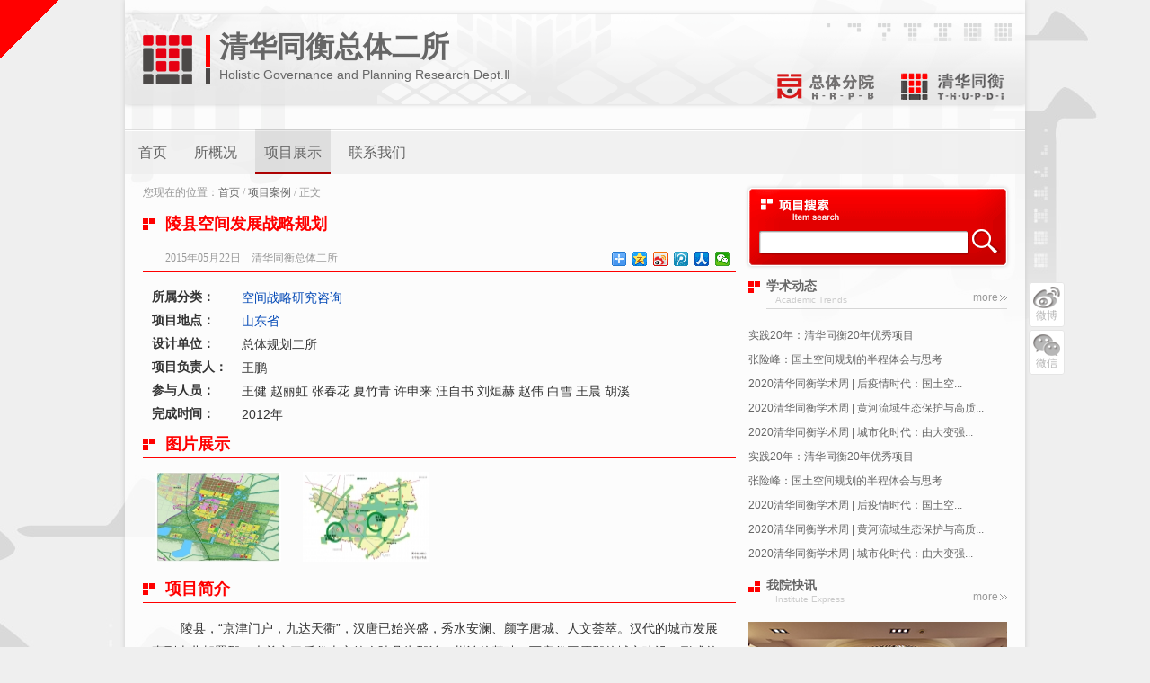

--- FILE ---
content_type: text/html
request_url: http://mp2.thupdi.com/project/view?id=887
body_size: 21747
content:
<!doctype html>
<html>
<head>
<meta charset="utf-8">
<title>陵县空间发展战略规划</title>
<!--总规二所!-->
<meta name="keywords" content="清华同衡总体规划二所,清华同衡总规二所,同衡总规二所,北京清华同衡,清华同衡,清华总体规划,总体规划设计,城市发展战略研究,重点地区战略策划,概念规划,产业发展规划,总体规划,分区规划,总体城市设计,控制性详细规划,风貌规划,城乡统筹规划,城乡全域规划" />
<meta name="description" content="清华同衡总体规划二所作为我院总体规划研究中心的核心规划团队，秉承“清华总规”的核心设计理念，全面承担“清华总规”核心业务领域的规划设计和咨询任务，竭诚为各级政府部门和城市运营机构提供区域与城乡规划的全过程、多方位的专业规划设计和跟踪咨询服务。">
<link rel="stylesheet" type="text/css" href="/css/style.css">
<link rel="stylesheet" type="text/css" href="/css/center-style.css"><script src="/js/jquery-1.11.3.js"></script>
<script src="/js/jquery.SuperSlide.2.1.1.js"></script>
<script src="/js/DD_belatedPNG_0.0.8a.js"></script>
<script src="/js/side-bar.js"></script>
<link rel="stylesheet" href="/js/artdialog/ui-dialog.css">
<script src="/js/artdialog/dialog-plus.js"></script>
<!--[if IE 6]>
<script src="js/DD_belatedPNG_0.0.8a.js"></script>
<script>
  /* EXAMPLE */
  DD_belatedPNG.fix('.nav_thupdi_box,.thupdi_logo,img,.nav_thupdi_box,.thupdi_logo_box span,.thupdi_top_menu_box ul.thupdi_menu_ul li ul.thupdi_sub,.circle .mosaic-overlay');
  
  /* string argument can be any CSS selector */
  /* .png_bg example is unnecessary */
  /* change it to what suits you! */
</script>
<![endif]--> 

<script type="text/javascript">
$(document).ready(function()
{
  $(".thupdi_menu_ul").slide({ 
    type:"menu", //效果类型
    titCell:".m", // 鼠标触发对象
    targetCell:".thupdi_sub", // 效果对象，必须被titCell包含
    effect:"slideDown",//下拉效果
    delayTime:300, // 效果时间
    triggerTime:0, //鼠标延迟触发时间
    defaultPlay:false,
    returnDefault:true
  });

  $(".center_menu_bg li").removeClass("active");
  $("#nav_4").addClass("active");

});
    
</script> 
<link rel="stylesheet" type="text/css" href="/css/lightbox.css">
<script src="/js/lightbox.js"></script>

<script type="text/javascript">
function gopage(page)
{

    $.post("/project/view/ajaxGetContent", {id:"887",page:page},function(data)
    {

        $("#articlecontent").html(data);
        $("#pages a").each(function(i)
        {
            $(this).removeClass("on");
            var p = i+1;
            if(p == page)
            {
                $(this).addClass("on");
            }
        });
    });
}
$(document).ready(function ()
{
    $("#articlecontent img").each(function(){
        console.info($(this).width());

        var width = $(this).width();
        if(width > 608)
        {
            var height = $(this).height();
            var newheight = parseInt(height*608/width);

            $(this).css({width:"500px",height:newheight+"px"});
        }
    })
    console.log("6");
});
</script>
<style>

</style>
</head>

<body>
<div class="top_left_red"></div>
<div class="nav_thupdi_box w1002 overh">
    
  <div class="center_header w1002 z-in99999">
<div class="center_logo"><i><img src="/images/pixel.gif" height="55"></i><h5>清华同衡总体二所</h5><p>Holistic Governance and Planning Research Dept.Ⅱ</p></div>
<span>
<a href="http://www.thupdi.com"><img src="/images/center-img/small-logo1.png" width="120" height="30"><i><h6></h6>返回清华同衡官网首页</i></a>

<a href="http://rcmp.thupdi.com"><img src="http://img.thupdi.com/home/2024/03/127_1710477643.png" width="120" height="30"><i><h6></h6>返回中心所首页</i></a>

</span>
</div>
  <ul class="center_menu_bg w1002 mt20 z-in9999">  
        <li class="m" id="nav_1" ><h3><a href="/">首页</a></h3></li>
<li class="m" id="nav_2" ><h3><a href="/about/?tag=intro">所概况</a></h3><ul class="menu_mor">
<li><a href="/about/?tag=intro">所简介</a></li>
<!--<li><a href="/about/?tag=team">团队成员</a></li>-->

	<li><a href="/about/?tag=award">获奖信息</a></li>
<li><a href="/about/?tag=service">核心业务</a></li>
</ul></li>
<li class="m" id="nav_4" ><h3><a href="/project/">项目展示</a></h3>
</li>
<li class="m" id="nav_7" ><h3><a href="/contact">联系我们</a></h3></li>

<script type="text/javascript">
	$(".center_menu_bg").slide({ 
		type:"menu", //效果类型
		titCell:".m", // 鼠标触发对象
		targetCell:".menu_mor", // 效果对象，必须被titCell包含
		effect:"slideDown",//下拉效果
		delayTime:300, // 效果时间
		triggerTime:0, //鼠标延迟触发时间
		defaultPlay:false,returnDefault:true
	});
</script>




      </ul>          
  
  <script type="text/javascript">
$(document).ready(function()
{
    $(".nav_right_focus_list").slide({titCell:".thupdi_nu span i",mainCell:".thupdi_ri",autoPlay:true,interTime:3500});
    $("#project_schbtn").click(function()
    {
        $("#project_schv").focus();
        if($("#project_schv").val() == "")
        {
            dialog.tips("请填写搜索关键词");
        }else{
            window.location.href = "/project/?schv="+$("#project_schv").val();    
        }        
    })
    document.onkeydown = function(e)
    { 
        var ev = document.all ? window.event : e;
        if(ev.keyCode==13) 
        {
            var isFocus=$("#project_schv").is(":focus");              
            if(true==isFocus)
            {  
                if($("#project_schv").val() == "")
                {
                    dialog.tips("请填写搜索关键词");
                }else{
                    window.location.href = "/project/?schv="+$("#project_schv").val();    
                }                
            }
        }
    }
});
</script>
<div class="fr w288 mr20 mt15 nav_right_box">
    <div class="item_search overh">
        <input type="text" class="search_word" id="project_schv" value="" />
        <input type="button" class="search_btn" id="project_schbtn" />
    </div>
    <div class="nav_right_title mt15"><i><a href="http://www.thupdi.com/news/?cid=2">more</a></i>
        <h4>学术动态<span>Academic Trends</span></h4></div>
    <ul class="nav_right_newstxt_list mt15">
                <li><a href="/news/view?id=1382"  title="实践20年：清华同衡20年优秀项目"  target="_blank">实践20年：清华同衡20年优秀项目</a></li>
                <li><a href="/news/view?id=1380"  title="张险峰：国土空间规划的半程体会与思考"  target="_blank">张险峰：国土空间规划的半程体会与思考</a></li>
                <li><a href="/news/view?id=1379"  title="2020清华同衡学术周 | 后疫情时代：国土空间规划与城乡高质量发展暨2020北京卓越青年科学家项目年度会议"  target="_blank">2020清华同衡学术周 | 后疫情时代：国土空...</a></li>
                <li><a href="/news/view?id=1378"  title="2020清华同衡学术周 | 黄河流域生态保护与高质量发展"  target="_blank">2020清华同衡学术周 | 黄河流域生态保护与高质...</a></li>
                <li><a href="/news/view?id=1377"  title="2020清华同衡学术周 | 城市化时代：由大变强的战略支点"  target="_blank">2020清华同衡学术周 | 城市化时代：由大变强...</a></li>
                <li><a href="/news/view?id=1382"  title="实践20年：清华同衡20年优秀项目"  target="_blank">实践20年：清华同衡20年优秀项目</a></li>
                <li><a href="/news/view?id=1380"  title="张险峰：国土空间规划的半程体会与思考"  target="_blank">张险峰：国土空间规划的半程体会与思考</a></li>
                <li><a href="/news/view?id=1379"  title="2020清华同衡学术周 | 后疫情时代：国土空间规划与城乡高质量发展暨2020北京卓越青年科学家项目年度会议"  target="_blank">2020清华同衡学术周 | 后疫情时代：国土空...</a></li>
                <li><a href="/news/view?id=1378"  title="2020清华同衡学术周 | 黄河流域生态保护与高质量发展"  target="_blank">2020清华同衡学术周 | 黄河流域生态保护与高质...</a></li>
                <li><a href="/news/view?id=1377"  title="2020清华同衡学术周 | 城市化时代：由大变强的战略支点"  target="_blank">2020清华同衡学术周 | 城市化时代：由大变强...</a></li>
            </ul>
    <div class="nav_right_title mt15"><i><a href="http://www.thupdi.com/news/?cid=1">more</a></i>
    <h5>我院快讯<span>Institute Express</span></h5></div>    
        <div class="nav_right_focus_list w288 tc">
        <ul class="thupdi_ri mt15">
                        <li>
                <a href="/news/view?id=1381" target="_blank"><img src="http://img.thupdi.com/news/2020/12/82_1606974774.jpg" width="288" height="193"><p>传承坚守 创新展望 | 清华同衡廿年...</p></a>
            </li>
                        <li>
                <a href="/news/view?id=1059" target="_blank"><img src="http://img.thupdi.com/news/2019/11/82_1573123110.jpg" width="288" height="193"><p>清华同衡牵头推进《景德镇市国土空间总...</p></a>
            </li>
                        <li>
                <a href="/news/view?id=1066" target="_blank"><img src="http://img.thupdi.com/news/2019/11/82_1573129697.jpg" width="288" height="193"><p>国土空间规划的同衡探索与服务</p></a>
            </li>
                        <li>
                <a href="/news/view?id=615" target="_blank"><img src="http://img.thupdi.com/news/2017/05/163_1494497915.jpg" width="288" height="193"><p>“随州样本”——湖北省城市总体规划改...</p></a>
            </li>
                    </ul>
        <div class="thupdi_nu"><span><i>1</i><i>2</i><i>3</i><i>4</i></span></div>
    </div>
        <ul class="nav_right_newstxt_list mt15">
                <li>
            <a href="/news/view?id=1143"  target="_blank" title="喜讯！清华同衡43项优秀项目荣获“2019年度北京市优秀城乡规划设计奖”" >喜讯！清华同衡43项优秀项目荣获“2019年度...</a>
        </li>
                <li>
            <a href="/news/view?id=1105"  target="_blank" title="清华同衡国土空间规划“一张图”实施监督信息系统规划分析评价软件正式发布！" >清华同衡国土空间规划“一张图”实施监督信息系统...</a>
        </li>
                <li>
            <a href="/news/view?id=1081"  target="_blank" title="同衡快讯 | 同衡十二时辰——2019年清华同衡新员工培训" >同衡快讯 | 同衡十二时辰——2019年清华同衡...</a>
        </li>
                <li>
            <a href="/news/view?id=1107"  target="_blank" title="捷报再传！ 清华同衡15个项目斩获2019 IFLA APR国际大奖！" >捷报再传！ 清华同衡15个项目斩获2019 IFLA ...</a>
        </li>
                <li>
            <a href="/news/view?id=1106"  target="_blank" title="我院7项设计项目喜获2019年“北京市优秀工程勘察设计奖”" >我院7项设计项目喜获2019年“北京市优秀工程...</a>
        </li>
                <li>
            <a href="/news/view?id=1143"  target="_blank" title="喜讯！清华同衡43项优秀项目荣获“2019年度北京市优秀城乡规划设计奖”" >喜讯！清华同衡43项优秀项目荣获“2019年度...</a>
        </li>
                <li>
            <a href="/news/view?id=1105"  target="_blank" title="清华同衡国土空间规划“一张图”实施监督信息系统规划分析评价软件正式发布！" >清华同衡国土空间规划“一张图”实施监督信息系统...</a>
        </li>
                <li>
            <a href="/news/view?id=1081"  target="_blank" title="同衡快讯 | 同衡十二时辰——2019年清华同衡新员工培训" >同衡快讯 | 同衡十二时辰——2019年清华同衡...</a>
        </li>
                <li>
            <a href="/news/view?id=1107"  target="_blank" title="捷报再传！ 清华同衡15个项目斩获2019 IFLA APR国际大奖！" >捷报再传！ 清华同衡15个项目斩获2019 IFLA ...</a>
        </li>
                <li>
            <a href="/news/view?id=1106"  target="_blank" title="我院7项设计项目喜获2019年“北京市优秀工程勘察设计奖”" >我院7项设计项目喜获2019年“北京市优秀工程...</a>
        </li>
            </ul>
    <div class="nav_right_title mt15">
        <h5>推荐项目<span>Project</span></h5></div>
    <ul class="nav_right_weixin_list pb30">
                <li>
            <a href="/project/view?id=895" target="_blank">
                <h5>北京市房山新城近期建设规划（2008－2...</h5>
                <span><img src="http://img.thupdi.com/project/2015/08/82_1440755644.jpg" width="100" height="75"></span>
                <p>近期建设规划作为城市总体规划的有机组成部分，是城市总体规划从宏观调控走向实施管理的重要手段。房山区正...</p></a>
        </li>
                <li>
            <a href="/project/view?id=916" target="_blank">
                <h5>金塔县航天镇总体规划、镇区控制性详细...</h5>
                <span><img src="http://img.thupdi.com/project/2015/08/82_1440643060.jpg" width="100" height="75"></span>
                <p>航天镇位于甘肃省酒泉市金塔县东北部，是离酒泉卫星发射中心最近的镇，是甘肃省北部门户之一。航天镇处于酒...</p></a>
        </li>
                <li>
            <a href="/project/view?id=920" target="_blank">
                <h5>眉山市东坡岛控制性详细规划及城市设计</h5>
                <span><img src="http://img.thupdi.com/project/2015/08/82_1440643894.jpg" width="100" height="75"></span>
                <p>东坡岛是位于眉山市城市核心位置的滨江岛，区位条件优越，同时具有良好的自然本底条件、独特的湿地资源、鲜...</p></a>
        </li>
                <li>
            <a href="/project/view?id=917" target="_blank">
                <h5>河北省安国市概念性总体规划（2013-20...</h5>
                <span><img src="http://img.thupdi.com/project/2015/08/82_1440643308.jpg" width="100" height="75"></span>
                <p>安国市因中药而兴，具有辉煌的历史，素有“千年药都”之称,但是在工业化与现代化浪潮中，安国中药生产企业...</p></a>
        </li>
            </ul>
</div>
  <div class="thupdi_location w660 ml20 mt5">您现在的位置：<a href="/">首页</a> / <a href="/project/">项目案例</a> / 正文</div>
  <div class="left_column_title w660 ml20 mt5"><b>陵县空间发展战略规划</b>

<div class="time_share"><div class="bdsharebuttonbox fr"><a href="#" class="bds_more" data-cmd="more"></a><a title="分享到QQ空间" href="#" class="bds_qzone" data-cmd="qzone"></a><a title="分享到新浪微博" href="#" class="bds_tsina" data-cmd="tsina"></a><a title="分享到腾讯微博" href="#" class="bds_tqq" data-cmd="tqq"></a><a title="分享到人人网" href="#" class="bds_renren" data-cmd="renren"></a><a title="分享到微信" href="#" class="bds_weixin" data-cmd="weixin"></a></div><script>window._bd_share_config={"common":{"bdSnsKey":{},"bdText":"","bdMini":"2","bdPic":"","bdStyle":"0","bdSize":"16"},"share":{},"selectShare":{"bdContainerClass":null,"bdSelectMiniList":["qzone","tsina","tqq","renren","weixin"]}};with(document)0[(getElementsByTagName('head')[0]||body).appendChild(createElement('script')).src='http://bdimg.share.baidu.com/static/api/js/share.js?v=89860593.js?cdnversion='+~(-new Date()/36e5)];
</script><cite>2015年05月22日&nbsp;&nbsp;&nbsp;&nbsp;清华同衡总体二所</cite></div></div>
  <div class="thupdi_case_att mt15 ml20 w640 plr10">
   <p>
      <i>所属分类：</i>
               <a href="http://rcmp.thupdi.com/project/?cid=11">空间战略研究咨询</a>
          </p>
    <p>
      <i>项目地点：</i><a href="http://www.thupdi.com/project/?pid=370000">山东省</a>
    </p>
    <p>
      <i>设计单位：</i>总体规划二所
    </p>
   
	    	      <p><i>项目负责人：</i>
				  王鹏
		  <!--
		  		    <a href="/staff/view?id=617" target="_blank">王鹏</a>
		  		  -->
			      </p>
	    	    	    <p>
	      <i>参与人员：</i>
				王健
		<!--<a href="/staff/view?id=6" target="_blank">王健</a>-->
				赵丽虹
		<!--<a href="/staff/view?id=32" target="_blank">赵丽虹</a>-->
				张春花
		<!--<a href="/staff/view?id=21" target="_blank">张春花</a>-->
				夏竹青
		<!--<a href="/staff/view?id=23" target="_blank">夏竹青</a>-->
				许申来
		<!--<a href="/staff/view?id=395" target="_blank">许申来</a>-->
				汪自书
		<!--<a href="/staff/view?id=383" target="_blank">汪自书</a>-->
				 
		  刘烜赫 赵伟 白雪 王晨 胡溪
			    </p>
	        
     <p><i>完成时间：</i>2012年</p>   </div>
   <div class="left_column_title w660 ml20 mt5"><b>图片展示</b></div>
   <ul class="thupdi_cont_light_box mt15 ml20 overh">
            <li>
          <a href="http://img.thupdi.com/project/2015/05/887-24e9f688-1c84-404a-8b73-d33cd186d5fb.jpg" data-lightbox="cont_light_view" data-title="1"><img src="http://img.thupdi.com/project/2015/05/logo-887-24e9f688-1c84-404a-8b73-d33cd186d5fb.jpg" width="140" height="100"></a>
        </li>
            <li>
          <a href="http://img.thupdi.com/project/2015/05/887-aa66c14d-26ad-43e7-a0ae-d2fd053a5741.jpg" data-lightbox="cont_light_view" data-title="2"><img src="http://img.thupdi.com/project/2015/05/logo-887-aa66c14d-26ad-43e7-a0ae-d2fd053a5741.jpg" width="140" height="100"></a>
        </li>
       
   </ul>
   <div class="left_column_title w660 ml20 mt5"><b>项目简介</b></div>
  <div class="thupdi_content mt15 ml20 w640 plr10" id="articlecontent">
   <p>&nbsp;陵县，“京津门户，九达天衢”，汉唐已始兴盛，秀水安澜、颜字唐城、人文荟萃。汉代的城市发展直到南北朝置郡，也奠定了后代古安德今陵县为郡治、州治的基础。而唐代平原郡的城市建设，形成的城市格局延续至今。</p><p>&nbsp;近代，周围几个大城市群的发展反而使鲁西北被边缘化。如今，京沪高铁、德隆烟铁路、德滨高速公路给一衣带水的德陵两城带来共同的发展契机。</p><p>&nbsp;以高铁新区为纽带，德陵一体化发展，是时代的需要，也是本次规划研究的出发点。后工业时代的德陵，会共同构成一个大城市，而高铁新区，则是点睛之笔。陵县悉心保护的生态景观、发扬光大历史文化资源，都将焕发新生，成为高铁沿线一颗熠熠闪光的明珠。</p><p>&nbsp;德陵城市现处于工业化的初级向中级过渡阶段，中心城市主要起到行政管理中心、文化教育中心和交通中心的作用，经济中心职能并不突出，辐射带动能力弱。城市的产业基础和市场规模对于三产服务业的培育和发展不够成熟和充分。金融、物流、商贸等现代服务业与先进制造业等门槛较高的职能十分薄弱。</p><p>&nbsp;高铁站点虽然能大大促进城市高端服务业的聚集和发展，但陵县服务业的发展水平，根本上受城市工业发展水平制约。由于陵县城市高端职能发育不足发，所以近期经济发展与高铁的互动作用有限。近期的城市发展应以提升自身产业基础，打造空间环境为主。依托高铁和环境、文化资源，发展旅游服务业；产业水平提高后，进一步发展高端服务业。</p><p><strong>&nbsp;城市性质：</strong>德陵都市区副中心城市，以新型制造业为主导，以商贸物流业和文化生态旅游业为配套的工贸型宜居城市。</p><p><strong>&nbsp;发展目标：</strong>产业发达、富裕文明的活力之城；环境优良、舒适便捷的高铁新星；底蕴深厚、绿水成网的古韵名城。</p>
  </div>
  
<div class="footer cl mt15">
<a href="http://www.thupdi.com/about/?tag=intro">关于我们</a> | 
<a href="http://www.thupdi.com/about/?tag=org">组织结构</a> | 
<a href="http://www.thupdi.com/jobs">人才招聘</a> | 
<a href="http://www.thupdi.com/contact">联系我们</a>
<p>地址：北京市海淀区清河中街清河嘉园东区甲1号楼16-25层 邮编：100085 电话：010-82819000 备案序号：<a href="https://beian.miit.gov.cn" target="_blank">京ICP备 05030709号-1</a></p>
</div>
<script>
var _hmt = _hmt || [];
(function() {
  var hm = document.createElement("script");
  hm.src = "https://hm.baidu.com/hm.js?1435d43160881de2c664deb0b0d575da";
  var s = document.getElementsByTagName("script")[0]; 
  s.parentNode.insertBefore(hm, s);
})();
</script>
</div>

<div class="side-bar" id="side-bar">
<div class="gotop" id="gotop" style="display:none;"><a href="javascript:;"><i></i><p>顶部</p></a></div>
<a href="#" class="side_weibo"><i></i><p>微博</p><span class="weibo"><img src="/images/er-weibo.gif"></span></a>
<a href="#" class="side_weixin"><i></i><p>微信</p><span class="weixin"><img src="/images/er-weixin.gif"></span></a>
</div>

</body>
</html>


--- FILE ---
content_type: text/css
request_url: http://mp2.thupdi.com/css/style.css
body_size: 36823
content:
@charset "utf-8";
/* CSS Document */
*{padding:0;margin:0;}
body{ margin:0 auto;color:#333;font:14px/26px 'Microsoft YaHei',Arial,宋体,Tahoma,Sans-Serif; background: url(../images/all-bg.jpg) no-repeat center top #efefef; }
body,div,dl,dt,dd,ul,ol,li,h1,h2,h3,h4,h5,h6,pre,form,fieldset,input,textarea,blockquote,p{margin:0; padding:0;}
ul,li,ol,dt,dd,dl,map,area{ margin:0; padding:0; border:none}
h1,h2,h3,h4,h5,h6 {font-size:12px; font-weight:normal;} 
img,form{ border:none;margin:0;padding:0;vertical-align:bottom;}
ul,li,dl,dd,dt{list-style:none}
table{ table-layout:fixed; border-collapse:collapse;}
.fl{ float:left}
.fr{ float:right}
.cl{ clear:both; overflow:hidden}
.tc{ text-align:center}
.tl{ text-align:left}
.tr{ text-align:right}
.pr{ position:relative;}
.overh{overflow:hidden;}
.wapper{ white-space:nowrap; overflow:hidden}
.clearfix:after {content: ".";display: block;height: 0;clear: both;visibility: hidden;}
.clearfix {display: inline-block;}
/** html .clearfix { height: 1%;}*/
.clearfix {display: block;}
a{ color:#666; text-decoration:none;}
a:hover{ color:#f00; text-decoration:none;}
.dispno{display:none;}
.dispblock{display:block;}
.z-in9999{z-index:9999;}
.z-in99999{z-index:99999;}
.h50{height:50px;}
.w200{width:200px;}
.w139{width:139px;}
.w140{width:140px;}
.w185{width:185px;}
.w210{width:210px;}
.w220{width:220px;}
.w230{width:230px;}
.w240{width:240px;}
.w270{width:270px;}
.w430{width:430px;}
.w422{width:422px;}
.w680{width:680px;}
.w770{width:770px;min-height:600px;}
.w790{width:790px;}
.w660{width:660px;}
.w640{width:640px;}
.w620{width:620px;}
.w1002{width:1002px;margin:0 auto;}
.w288{width:288px;}
.w325{width:325px;}
.w450{width:450px;}
.w320{width:300px;_width:310px;}
.w320x{width:320px;}
.w260{width:260px;}
.mt5{margin-top:5px;}
.mt10{margin-top:10px;}
.pb10{padding-bottom:10px;}
.mt15{margin-top:15px;}
.mr2{margin-right:2px;}
.mt2{margin-top:2px;}
.mt20{margin-top:20px;}
.mt40{margin-top:40px;}
.ml30{margin-left:30px;}
.ml10{margin-left:10px;}
.ml15{margin-left:15px;}
.mr10{margin-right:10px;}
.mr30{margin-right:30px;}
.ml40{margin-left:40px;}
.mb40{margin-bottom:40px;}
.pb30{padding-bottom:30px;}
.pl30{padding-left:30px;}
.mr20{margin-right:20px;_margin-right:10px;}
.ml20{margin-left:20px;_margin-left:10px;}
.plr10{padding-left:10px;padding-right:10px;}
.pbt5{padding-bottom:5px;padding-top:5px;}
.mlrb20{margin:20px;}
.mt40lrb20{margin:40px 20px 20px;}
.bld9d8d8{border-left:1px solid #d9d8d8;}
.colff5400{background:#ff5400;}
.colff7800{background:#ff7800;}
.colfda100{background:#fda100;}
.colcc178a{background:#cc178a;}
.cole652a6{background:#e652a6;}
.col009f9d{background:#009f9d;}
.col4299fb{background:#4299fb;}
.line50{line-height:50px;}
.line76{line-height:76px;}
.backnone{background:none;}
.minheight600{min-height:600px;}
/*--------------*/
.nav_boxmenu{border-bottom:1px solid #e9e9e9;border-right:1px solid #e9e9e9;overflow:hidden;width:555px;}
.nav_boxmenu .small_boxtit{width:110px;height:110px;border-left:1px solid #e9e9e9;border-top:1px solid #e9e9e9;float:left;z-index:10;}
.no_boxtit{width:110px;height:110px;border-left:1px solid #e9e9e9;border-top:1px solid #e9e9e9;float:left; position:relative;z-index:10;}
.nav_boxmenu .small_boxtit h3{background:#fff;color:#999;height:108px;width:108px;position:relative;border:1px solid #fff;}
.nav_boxmenu .small_boxtit h3 a{color:#999;width:100%;height:100%;display:block;}
.nav_boxmenu .on h3{background:#ff0000;color:#fff;width:108px;height:108px;border:1px solid #333;}
.nav_boxmenu .on h3 a{color:#fff;}
.nav_boxmenu li i{width:11px;height:11px;display:block; position:absolute;right:-7px;bottom:-7px;z-index:110;background:#e9e9e9;overflow:hidden;border-radius:5px;/*2015年7月14日调整样式*/}
.nav_boxmenu li.no_boxtit i{right:-6px;bottom:-6px;}
.nav_boxmenu .small_boxtit h3 b{font:bold 14px/19px "微软雅黑";padding:5px 7px;display:block;}
.nav_boxmenu .small_boxtit h3 p{font:11px/14px arial;padding:5px 7px;display:block;}
.nav_boxmenu .small_boxtit .sub{display:none;position: absolute;z-index:110;}
.nav_boxmenu .small_boxtit .sub li{ position:absolute;width:110px;height:110px;border-left:1px solid #e9e9e9;border-bottom:1px solid #e9e9e9;z-index:120;background:#196094;overflow:hidden;background-size:110px 110px;}
.nav_boxmenu .small_boxtit .sub li a{width:100%;height:100%;display:block;color:#fff; position:relative;}
.nav_boxmenu .small_boxtit .sub li a b{ position:absolute;right:0;bottom:5px;background:#000; opacity:0.8;
    -ms-filter: "progid:DXImageTransform.Microsoft.Alpha(Opacity=80)";
    filter:alpha(opacity=80);
    _background:url(../images/bg-black.png);padding:2px 5px 2px 10px;display:block;z-index:120;font-size:12px; border-top-left-radius:3px;border-bottom-left-radius:3px;line-height:16px;font:12px/16px 宋体;}
.nav_boxmenu .small_boxtit .sub li i{z-index:500;background:#e9e9e9;}
.nav_boxmenu .small_boxtit .sub li i.tl{top:-5.5px;left:-6px;}
.nav_boxmenu .small_boxtit .sub li i.tr{top:-6px;right:-6px;}
.nav_boxmenu .small_boxtit .sub li i.bl{bottom:-6px;left:-6px;}
.nav_boxmenu .small_boxtit .sub li i.br{bottom:-6px;right:-6px;}
.l1_1{top:-110px;left:110px;}
.l1_2{top:-110px;left:221px;}
.l1_3{top:-110px;left:332px;}
.l2_0{top:1px;left:-1px;}
.l2_1{top:1px;left:110px;}
.l2_2{top:1px;left:221px;}
.l2_3{top:1px;left:332px;}
.nav_main_tit{ position:relative; width:30px;}
.nav_main_tit a{height:443px;background:#f00; position:absolute;right:0;top:0;width:20px;padding:0 5px;display:table;border-top-right-radius:10px;border-bottom-right-radius:10px;}
.nav_main_tit h2{ position:relative;color:#fff;font:16px/18px "微软雅黑";text-align:center; vertical-align:middle; *float:left;display: table-cell;}
.nav_main_tit h2{*position:absolute; *top:50%;}
.nav_main_tit h2 .mid{ *position:relative; top:-50%;*margin-left:2px;-webkit-top:0; cursor:pointer;}
.nav_main_tit a.tit_1{height:443px;background:#f00;right:0;top:0;}
.nav_main_tit a.tit_2{height:110px;background:#cc0066;right:0;top:444px;}
.nav_main_tit a.tit_3{height:221px;background:#64006b;right:0;top:555px;}
.nav_main_tit a.tit_4{height:110px;background:#24418f;right:0;top:777px;}
.nav_main_tit a.tit_5{height:110px;background:#00b3d4;right:0;top:888px;}
/*------------------------------------首页选项菜单结束*/
.top_left_red{ position:absolute;top:0;left:0;z-index:9999;width:70px;height:70px;background:url(../images/all-left-top-red.png) no-repeat left top;}
.nav_thupdi_box{background:rgba(255, 255, 255, 0.80) none repeat scroll 0 0 !important;/*实现FF背景透明，文字不透明*/
filter:Alpha(opacity=85); background:#fff;/*实现IE背景透明*/ _background: url(../images/nav-bg.png) repeat-y center top;width:1002px;box-shadow:0 0 5px #ccc;}
.thupdi_logo{background: url(../images/thupdi-logo.png) no-repeat;width:230px;height:60px;display:block;_margin-left:20px;}
.thupdi_logo_box span{background:url(../images/thupdi-logo-right-text.png) no-repeat;width:190px;height:60px;display:block;float:right;margin-top:15px;margin-right:40px;_margin-right:20px;}
.thupdi_top_menu_box ul.thupdi_menu_ul{background:url(../images/right-line-d6.gif) no-repeat left 3px;}
.thupdi_top_menu_box ul.thupdi_menu_ul li{float:left;padding:0 0 0 19px;-webkit-padding-start:15px;-moz-padding-start:19px;_width:85px;_padding:0 0 0 8px;}
.thupdi_top_menu_box ul.thupdi_menu_ul li h3{background:url(../images/right-line-d6.gif) no-repeat right center;text-align:center;padding-right:12px;line-height:18px;font:700 14px "微软雅黑";}
.thupdi_top_menu_box ul.thupdi_menu_ul li span{display:block;font:10px arial;}
.thupdi_top_menu_box ul.thupdi_menu_ul li h3 a{color:#666;text-transform:uppercase;}
.thupdi_top_menu_box ul.thupdi_menu_ul li h3 a b{padding:0 5px;}
.thupdi_top_menu_box ul.thupdi_menu_ul li.m p{-ms-height:10px;height:8px;margin-right:10px;display:block;*width:70px;}
.thupdi_top_menu_box ul.thupdi_menu_ul li.on p{background:url(../images/menu-sub-img.gif) no-repeat center top;}
.thupdi_top_menu_box ul.thupdi_menu_ul li h3 a:hover{color:#f00;}
.thupdi_top_menu_box ul.thupdi_menu_ul li.active h3 a b{background:#f00;color:#fff;}
.thupdi_top_menu_box ul.thupdi_menu_ul li.active h3 a span{color:#f00;}
.thupdi_top_menu_box ul.thupdi_menu_ul li ul.thupdi_sub{display:none; position:absolute;background:rgba(255, 255, 255, 0.85) none repeat scroll 0 0 !important;/*实现FF背景透明，文字不透明*/
filter:Alpha(opacity=85); background:#fff;/*实现IE背景透明*/ _background: url(../images/white-bg.png);border-top:2px solid #666;border-bottom:1px solid #d6d6d6;width:1002px;left:0;top:40px;line-height:40px; text-align:center;*padding-left:300px;*width:702px;z-index:200;}
.thupdi_top_menu_box ul.thupdi_menu_ul li ul.thupdi_sub li{float:none;display:inline-block;padding:0 10px;*float:left;}

/*--------------------导航结束*/
.item_search{ background:url(../images/item-search.gif) no-repeat center;width:288px;height:87px; border-radius:4px; box-shadow:0 0 4px #ccc; position:relative;}
.item_search input{ position:absolute;top:49px}
.item_search .search_word{background:none;border:none;width:220px;height:24px;font:14px/24px "微软雅黑";left:17px;}
.item_search .search_btn{border:none;background:none;width:38px;height:34px;top:42px;right:5px;cursor:pointer;}
.nav_right_title{ position:relative;border-bottom:1px solid #d6d6d6;margin-left:20px;height:32px;}
.nav_right_title h4{font:700 14px/16px "微软雅黑";color:#666; position:absolute;left:-20px;top:0;background:url(../images/title-1.gif) no-repeat left 2px;padding-left:20px;}
.nav_right_title h4 span{font:10px/14px arial;color:#ccc;padding-left:10px;display:block;}
.nav_right_title h5{font:700 14px/16px "微软雅黑";color:#666; position:absolute;left:-20px;top:0;background:url(../images/title-2.gif) no-repeat left 2px;padding-left:20px;}
.nav_right_title h5 span{font:10px/14px arial;color:#ccc;padding-left:10px;display:block;}
.nav_right_title i{ position:absolute;right:0;bottom:5px;font:12px arial;}
.nav_right_title i a{color:#999;background:url(../images/more-bg.gif) no-repeat right 3px;padding-right:10px;}
.nav_right_newstxt_list li a{font:12px/26px 'Microsoft YaHei',Arial,宋体,Tahoma,Sans-Serif;}
/*以下部分为2015年7月14日调整样式*/
.nav_right_focus_hb{ position:relative;}
.nav_right_focus_hb .thupdi_ri h3{border-bottom:1px solid #e3e3e3;border-top:2px solid #f00;margin-top:1px;}
.nav_right_focus_hb a.next{ position:absolute;background:url(../images/next.png) no-repeat left top;width:30px;height:45px;top:60px;right:0;-webkit-transition:opacity .45s linear;-moz-transition:opacity .45s linear;transition:opacity .45s linear;opacity:0;}
.nav_right_focus_hb a.prev{ position:absolute;background:url(../images/prev.png) no-repeat right top;width:30px;height:45px;top:60px;left:0;-webkit-transition:opacity .45s linear;-moz-transition:opacity .45s linear;transition:opacity .45s linear;opacity:0;}
.nav_right_focus_hb:hover a.prev,.nav_right_focus_hb:hover a.next{opacity:.8;}
.nav_right_focus_hb a.prev:hover,.nav_right_focus_hb a.next:hover{opacity:.8;}
.thupdi_ri h3{font:14px/22px "微软雅黑";text-align:center;height:50px;padding-top:10px;}
.nav_right_focus_list .thupdi_ri{padding-bottom:1px;border-bottom:2px solid #f00;}
.nav_right_focus_list .thupdi_ri p{height:30px;padding:0 10px;background:rgba(0, 0, 0, 0.70) none repeat scroll 0 0 !important;/*实现FF背景透明，文字不透明*/
filter:Alpha(opacity=70); background:#000;/*实现IE背景透明*/ _background: url(../images/bg-black.png);color:#fff; position:relative;z-index:999;margin-top:-30px;}
/*以下部分为2015年7月14日调整样式*/
.nav_right_focus_list .thupdi_nu{background:url(../images/fouce-bg.gif) no-repeat center top;padding-top:6px;}
.nav_right_focus_list .thupdi_nu span{border-right:1px solid #d6d6d6;}
.nav_right_focus_list .thupdi_nu span i{font:12px arial;border-left:1px solid #d6d6d6;padding:0 5px 0 10px;margin:0 5px;color:#999; cursor:pointer}
.nav_right_focus_list .thupdi_nu span i.on{font:700 12px arial;color:#f00;}

.nav_right_weixin_list li{ position:relative;overflow:hidden;margin-top:10px;display:block;_float:left;_width:288px;}
.nav_right_weixin_list li:hover{background:#f1f1f1;}
.nav_right_weixin_list li a h5{font:700 14px/30px "微软雅黑";}
.nav_right_weixin_list li a span{width:100px;height:75px;float:left;margin-right:10px;overflow:hidden;}
.nav_right_weixin_list li a span img{height:75px;}
.nav_right_weixin_list li a p{width:178px;float:right;font:12px/20px 宋体;color:#999;}
.thupdi_location{font:12px/30px "微软雅黑";color:#999;height:30px;}
.thupdi_location a{}
/*--------------------通用右侧结束*/
.left_column_title{font:700 18px/30px "微软雅黑";color:#f00;border-bottom:1px solid #f00;}
.left_column_title b{background:url(../images/title-1.gif) no-repeat left 9px;padding-left:25px;display:block;}
.left_column_title b cite{font:700 18px/30px "微软雅黑";color:#666;}
.time_share{padding:0 0 0  25px;padding-top:10px;overflow:hidden;}
.time_share cite{font:12px "微软雅黑";color:#999;padding-top:5px;float:left;}
.thupdi_news_lists{overflow:hidden;}
.thupdi_news_lists dl{border-bottom:1px #DCDCDC dashed;overflow:hidden;padding-bottom:15px;padding-top:15px;_height:120px;}
.thupdi_news_lists dl:hover{background:#f1f1f1;}
.thupdi_news_lists dl dt{float:left;width:160px;height:120px;margin-right:20px;display:block;}
.thupdi_news_lists dl dd{width:475px;float:left;}
.thupdi_news_lists dl dd h5{font:bold 16px/20px "微软雅黑";}
.thupdi_news_lists dl dd h5 a{color:#333;}
.thupdi_news_lists dl dd h5 a:hover{color:#f00;}
.thupdi_news_lists dl dd h5 span{font:normal 12px/16px "微软雅黑";background:#DB3437;color:#fff;padding:1px 5px;margin-right:5px;}
.thupdi_news_lists dl dd h5 span a,.thupdi_news_lists dl dd h5 span a:hover{color:#fff;}
.thupdi_news_lists dl dd h5 span:hover{background:#f00;color:#fff;}
.thupdi_news_lists dl dd i{font:normal 12px/24px arial;color:#999; border-radius:10px;}
.thupdi_news_lists dl dd p{font:normal 14px/20px "微软雅黑";color:#888;padding:10px 0;}

.nav_news_bt_com_box{overflow:hidden;}
.nav_news_bt_com_box .news_textarea_box{text-align:center;border:1px solid #ccc;background:#fff;}
.nav_news_bt_com_box .news_textarea_box textarea{width:640px;height:85px;border:none;margin:10px 0 10px 10px;font:14px/26px "微软雅黑";color:#666;}
.nav_news_bt_com_box .news_btn{background:#f6f6f6;border:1px solid #ccc;border-top:none;height:32px;}
.nav_news_bt_com_box .news_btn input{float:right;background:#f10000;color:#fff;border:none;height:32px;width:60px; cursor:pointer;}
.nav_news_review_list li{border-bottom:1px solid #e1e1e1;padding:5px 0 5px 40px; position:relative;}
.nav_news_review_list li h4{ position:absolute;left:0;top:10px;}
.nav_news_review_list li h5 a{font:14px "微软雅黑";color:#017cb9;}
.nav_news_review_list li p{color:#666;}
.nav_news_review_list li h6 a{color:#999;font:12px "微软雅黑"}
.nav_news_review_list li h6 i{margin-right:20px;}
.nav_news_review_list li h3{font:700 14px/35px "微软雅黑";color:#333;}
.nav_news_review_list li span p{padding-bottom:10px;}
.nav_news_review_list li.review_tab i a{padding:0 8px 10px 8px;-webkit-padding:0 8px 9px 8px;position:relative;font:14px "微软雅黑";}
.nav_news_review_list li.review_tab i a:hover,.nav_news_review_list li.review_tab i a.on{ background:url(../images/review-tab-bg.gif) no-repeat center bottom;font-weight:700;color:#f10000;}
.nav_news_review_list li a:hover{color:#f10000;}
.nav_news_review_list li h6 i.reply a{background:url(../images/ic-reply-1616.png) no-repeat left center;padding-left:18px;opacity:0.6;-webkit-transition:opacity .15s linear;-moz-transition:opacity .15s linear;transition:opacity .15s linear}
.nav_news_review_list li h6 i.reply a:hover{ opacity:1;color:#666;}
.nav_news_review_list li span{padding:3px 10px;background:#f5f5f5;border:1px solid #ccc; border-radius:1px;font:14px "微软雅黑";display:block;}
.nav_news_review_list .review_tab span a{padding:0 0px;}
.nav_news_review_list .review_tab span b{font:12px arial;color:#f10000;margin-right:4px;}
.nav_news_review_list li.review_tab{border-bottom:1px solid #e1e1e1;padding:5px 0;}
.review_pages{ text-align:center;}
.review_pages a{padding:2px 5px;margin:0 4px;}
.review_pages a:hover{background:#f10000;color:#fff;}
.nav_news_review_list li .review_pages a:hover{*background:#f10000;*color:#fff;}
/*-----------------------新闻列表结束*/
.cont_share_page_box{border-bottom:1px solid #ccc;margin-bottom:20px;overflow:hidden;}
.nav_pages span{background:#f5f5f5;border-top:1px solid #ccc;border-left:1px solid #ccc;font:14px/30px "微软雅黑";float:left;margin-right:10px;color:#666;}
.nav_pages cite{float:left;margin-right:10px;line-height:30px;}
.nav_pages a,.nav_pages i{border-right:1px solid #ccc;border-bottom:1px solid #ccc;padding:0 12px;display:block;float:left;font:14px/30px "微软雅黑";_height:30px;_line-height:30px;}
.nav_pages a:hover,.nav_pages a.on{background:#f00;color:#fff;}
.nav_pages input{border:1px solid #ccc;background:#fff;width:20px;height:16px;font:12px/16px arial; text-align:center;margin-right:2px;}
.thupdi_content p{margin-bottom:20px; text-indent:2em;}
.thupdi_content table p{ text-indent:0;padding:5px 10px;margin:0;}
.thupdi_content table{width:620px;border-top:1px solid #999;border-left:1px solid #999;margin:10px auto;}
.thupdi_content table td{border-right:1px solid #999;border-bottom:1px solid #999;}
/*以下部分为2015年7月14日新加入样式*/
.thupdi_content_man p{margin-bottom:0px; text-indent:2em;line-height:26px;}
.thupdi_content_man table p{ text-indent:0;padding:5px 10px;margin:0;}
.thupdi_content_man table{width:620px;border-top:1px solid #999;border-left:1px solid #999;margin:10px auto;}
.thupdi_content_man table td{border-right:1px solid #999;border-bottom:1px solid #999;}
.bottom_share{border-left:1px solid #ccc;width:180px;overflow:hidden;}
/*以下部分为2015年7月14日新加入样式结束*/
/*-----------------------通用分页结束*/
.footer{background:#bbb;text-align:center;color:#fff;padding:20px 0;font:12px/30px "微软雅黑";}
.footer a{color:#fff;padding:0 10px;}
.footer a:hover{ text-decoration:underline;}
/*-----------------------通用底部结束*/

/*-----------------------------通用浮动开始*/
#side-bar{position:fixed;z-index:9999;left: 50%;margin-left: 505px;bottom: 300px;_position:absolute;_right:expression(eval(document.documentElement.scrollLeft+10));_top:expression(eval(document.documentElement.scrollTop+400));width:40px;}
.side-bar a{width:38px;height:48px;display:block;border:1px solid #e5e5e5;background:#fff;position: relative; border-radius:3px;font:12px/16px 宋体;margin-bottom:3px;color:#b7b7b7;}
.side-bar a.side_weibo i{width:32px;height:28px;background: url(../images/sina-weibo.png) no-repeat left -32px;margin:0px auto;display:block;}
.side-bar a.side_weixin i{width:32px;height:28px;background: url(../images/qq-weixin.png) no-repeat left -32px;margin:0px auto;display:block;}
.side-bar .gotop i{width:32px;height:28px;background: url(../images/back-top.png) no-repeat left -32px;margin:0px auto;display:block;}
.side-bar a:hover{background:#ff0000;color:#fff;border:1px solid #f10003;}
.side-bar a:hover i{ background-position:left top;}
.side-bar a p{text-align:center;}
.side-bar a span{width:135px;height:127px;padding:3px;position: absolute;left:-144px;top:0; visibility:hidden;background:url(../images/side-er-bg.gif) no-repeat;}
.side-bar a:hover span{ visibility:visible;}

/*-----------------------------通用浮动结束*/
.surver_menu_left{margin-top:50px;display:block;}
.surver_menu_left li{padding-left:44px;font:14px/35px "微软雅黑";padding-right:20px;}
.surver_menu_left li:hover:after,.surver_menu_left li.on:after{ content:">";margin-left:40px;color:#f00;}
.surver_menu_left li:hover a,.surver_menu_left li.on a{color:#f00;font:700 14px "微软雅黑"}

.people_list{overflow:hidden;clear:both;}
.people_list li{width:200px;margin: 5px 45px 20px 0px;_margin: 5px 45px 0px 0px;color:#717171;font:14px/22px "微软雅黑";display:inline-block;*float:left;position:relative;vertical-align:top;*height:305px;}
.people_list li img{width:150px;height:210px;padding:0;margin:0;border:none;}
.people_list li i{width:200px; text-align:center;float:left;overflow:hidden;}
.people_list li .master_name{margin-left:25px; position:relative;padding-left:46px;margin-top:5px;float:left;}
.people_list li .master_name h6{width:46px;position:absolute;left:0;top:0;font:14px/22px "微软雅黑"}
.people_list li .master_name a{color:#333;}
.people_list li .master_name a:hover{color:#f10000;}
.left_master_pic_box{padding-left:20px;}
.left_master_pic_box dt{float:left;margin-right:20px;width:150px;height:210px;}
.left_master_pic_box dd{float:left;width:450px;}
.left_master_pic_box dd h2{font:700 24px/45px "微软雅黑";}
.master_case_list {margin-right:-35px;padding-left:9px;*width:700px;}
.master_case_list li{font:12px/20px arial;text-align:center; vertical-align:top;margin-right:5px;width:200px;display:inline-block;*float:left;margin-right:15px;margin-bottom:25px; cursor:pointer;}
.master_case_list li a{-moz-transition:opacity .15s linear;transition:opacity .15s linear;opacity:0.85;color:#333;}
.master_case_list li a:hover{opacity:1;}
.master_case_list li i{padding-bottom:10px;width:200px;height:120px;overflow:hidden;display:block;background:url(../images/master-case-bg.gif) no-repeat left bottom;}
.master_case_list li i img{width:200px;height:120px;}
.master_case_list li span{font:700 14px/30px arial;margin-right:5px;}

/*--------------------------我院概述结束*/
.case_tab_box{position:relative;z-index:100;}
.case_tab_box .case_3line{border-bottom:3px solid #4c4948;height:32px; position:relative;z-index:1;}
.case_tab_box p.tr{position:relative;z-index:200;margin-top:-38px;_height:35px;_width:390px;_float:right;}
.case_tab_box p.tr a{border-bottom:3px solid #4c4948;height:35px;padding:0 1px;display:inline-block;margin:0 2px;font:700 16px/35px "微软雅黑";_float:left;_width:90px; cursor:pointer;}
.case_tab_box p.tr a:hover,.case_tab_box p.tr a.on{border-bottom:3px solid #fff;}
.case_tab_box p.tr a span{height:35px;display:block;padding:0 10px;border-bottom:3px solid #4c4948;_border-bottom:none;}
.case_tab_box p.tr a.on{_border-bottom:3px solid #f9f9f9;}
.case_tab_box p.tr a:hover span,.case_tab_box p.tr a.on span{border-bottom:3px solid #f10000;color:#f00;}
.case_tab_sub{border:1px solid #ccc;border-top:none;background:#f9f9f9;padding-right:20px;font:12px/35px "微软雅黑";_clear:both;*width:940px;_width:950px;}
.case_tab_sub a{border:1px solid #ccc;background: url(../images/small-page.gif) repeat-x;height:18px;padding:2px 15px;font:12px/18px 宋体;margin:0 3px;}
.case_tab_sub a:hover{border:1px solid #ccc;background:#f2f2f2;}
.case_tab_sub b{padding:0 5px;color:#f00;}.case_tab_sub i{padding:0 10px; font:12px "微软雅黑";}
.case_tab_sub span{height:20px; margin-top:2px;}
.case_tab_sub span select{margin-right:20px;height:20px;border:none;background:none;}

.case_cont_lists{margin-left:-5px;margin-top:20px;margin-right:-30px; position:relative;*width:1002px;}
.case_cont_lists li{float:left;margin-right:21px;width:310px;height:332px; position:relative;margin-bottom:20px;*margin-right:20px;}
.case_cont_lists li a{padding:5px;font:12px/20px 宋体; width:300px;height:322px;display:block;*border:1px solid #fff;overflow:hidden;}
.case_cont_lists li a:hover{box-shadow:0 0 6px #999;*border:1px solid #ccc; cursor:pointer;opacity:1;}
.case_cont_lists li i{width:300px;height:169px;overflow:hidden;text-align:center;display:block;}
.case_cont_lists li a h4{font:700 16px/24px "微软雅黑";padding:15px 5px;text-align:center; background:url(../images/fouce-bg.gif) no-repeat center 1px;}
.case_cont_lists li a p,.case_cont_lists li a:hover p{padding:0 5px;color:#999;}
.case_cont_lists li a span{height:6px;background:url(../images/fouce-bg2.gif) no-repeat center 1px;border-top:3px solid #eaeaea;overflow:hidden; position:absolute;bottom:1px;width:300px;}
.case_cont_lists li:hover a span{background:url(../images/fouce-bg2.gif) no-repeat center 1px;border-top:3px solid #f10000;}
.mosaic-overlay{ visibility:hidden;_display:none;z-index:100;width:300px;height:169px;position:absolute;-webkit-transition:opacity .45s linear;-moz-transition:opacity .45s linear;transition:opacity .45s linear;opacity:0;}
.circle:hover .mosaic-overlay{width:300px;height:169px;background:url(../images/hover-magnify.png) no-repeat center center;opacity:0.8;-ms-filter: "progid:DXImageTransform.Microsoft.Alpha(Opacity=80)";filter:alpha(opacity=80); visibility:visible;z-index:200;display:inline;_position:absolute;_top:6px;_left:6px;_z-index:300;}

.search_more_box{float:left; text-align:left; position:relative;}
.search_more_box li.side_li{float:left;}
.search_more_box li.m80{_width:78px;}
.search_more_box li.m140{_width:125px;}
.search_more_box li.m130{_width:100px;}
.search_more_box li.side_li h3{;margin-left:10px;height:32px;*height:27px;border:1px solid #f9f9f9;border-bottom:0;margin-top:3px;*margin-top:3px;line-height:26px;*padding-top:5px;}
.search_more_box li.side_li h3 i{background:url(../images/search-more-1.gif) no-repeat right 1px;margin-right:10px;cursor:pointer;text-align:left;padding:0 20px 0 10px;}
.search_more_box li.side_li:hover h3,.search_more_box li.side_li.on h3{border:1px solid #ccc;border-bottom:none;background:#fff;position:relative;z-index:1000;}
.search_more_box li.side_li:hover h3 i,.search_more_box li.side_li.on h3 i{background:url(../images/search-more-2.gif) no-repeat right 1px #fff;}
.search_more{display:none;width:920px; position: absolute;left:-1px;top:35px;z-index:999;background:rgba(255, 255, 255, 0.80) none repeat scroll 0 0 !important;/*实现FF背景透明，文字不透明*/
filter:Alpha(opacity=85); background:url(../images/nav-bg.png) repeat-y center top;/*实现IE背景透明*/ _background: url(../images/nav-bg.png) repeat-y center top;color:#333;border:1px solid #ccc;padding:10px 20px;}
.search_more a{background:none;padding:0 20px;margin-right:10px; white-space:nowrap;float:left;font:14px/30px "微软雅黑";border:none;display:block;width:auto;height:auto;}
.search_more ul li{width:215px;height:26px;line-height:26px;margin:0 15px 15px 0;display:block;float:left; text-align:left;}
.search_more ul li a{padding:0px 10px;background:none;white-space:nowrap;font:14px/30px "微软雅黑";border:none;}
.search_more a:hover{background:#f10000;color:#fff;border:none;}
.search_in_btn{text-align:left;margin-left:10px;padding-top:5px;}
.search_in_btn input.init{border:1px solid #ccc;padding:0 5px;background:#fff;width:170px;height:24px;line-height:24px;float:left;color:#333;}
.search_in_btn input.btn{border:1px solid #ccc; background: url(../images/search-bgred.jpg) no-repeat center center #f10000;color:#fff;height:26px;width:34px;border-left:none;line-height:24px;float:left; cursor:pointer;}
#infscr-loading {background:rgba(255, 255, 255, 0.80) none repeat scroll 0 0 !important;/*实现FF背景透明，文字不透明*/
filter:Alpha(opacity=80); background:#fff;/*实现IE背景透明*/ _background: url(../images/white-bg.png);text-align: center;border:2px solid #ccc;
  z-index: 100;  position: fixed;  left: 45%;  bottom: 40px;  width: 150px;  padding:2px 10px;  opacity: 0.8;  color: #333;}
#infscr-loading img{float:left;width:27px;height:27px;margin-right:10px;}
#infscr-loading div{width:100px;line-height:27px;height:27px;float:left;}
.big_focus_tab{ text-align:center;background:url(../images/fouce-big-bg.jpg) no-repeat;height:40px;}

.big_focus_tab i{width:11px;height:11px;background:url(../images/fouce-big-poti.gif) no-repeat 0 -11px;margin:8px 10px;overflow:hidden;cursor:pointer;display:inline-block;}
.big_focus_tab i:hover,.big_focus_tab i.on{ background-position:0 0; cursor:pointer;}
.big_focus_img{height:393px;overflow:hidden; position:relative;z-index:10}
.big_focus_img span{width:480px;position:relative;display:block;margin-top:-220px;z-index:100;background:rgba(0, 0, 0, 0.55) none repeat scroll 0 0 !important;/*实现FF背景透明，文字不透明*/
filter:Alpha(opacity=55); background:#000;/*实现IE背景透明*/ _background: url(../images/bg-black.png);color:#fff;}
.big_focus_img span p{background:url(../images/right-poti.png) no-repeat right center;font:24px/40px "微软雅黑";padding:15px 45px 15px 20px; position: relative;}
.china_map_iframe{background:url(../images/china_map_bg.png) no-repeat center bottom;}
.obj_job_box{background:url(../images/china-bottom-cheagebox.png) no-repeat center top;height:300px;}
.obj_lists_box,.obj_lists_box2{padding-left:15px;}
.obj_job_box h5 b{border-bottom:3px solid #f10000;padding-bottom:5px;font:700 16px/40px "微软雅黑";color:#f10000;margin-left:15px;}
.obj_lists_box a{width:96px;height:26px;line-height:26px;margin:0 5px 29px 0;display:block;float:left; text-align:center;}
.obj_lists_box a:hover{background:#f10000;color:#fff;}
.obj_lists_box2 li{width:180px;height:26px;line-height:26px;margin:0 5px 15px 0;display:block;float:left; text-align:left;}
.obj_lists_box2 li a{padding:4px 10px;}
.obj_lists_box2 a:hover{background:#f10000;color:#fff;}
.fxd{ position:fixed;left:0;top:0; z-index:999;height:40px;padding-top:10px;background:#fff;left: 50%;margin-left: -481px;width:962px;}

.thupdi_case_att{ position:relative;}
.thupdi_case_att p{padding-left:100px; position:relative;}
.thupdi_case_att p i{ position:absolute;left:0;font:700 14px/26px "微软雅黑";}
.thupdi_case_att p a{color:#0047B5; text-decoration:none;margin-right:4px;}
.thupdi_case_att p a:hover{color:#f10000;}
.thupdi_cont_light_box{*width:660px;margin-right:-20px; position:relative;}
.thupdi_cont_light_box li{width:150px;height:100px;float:left;overflow:hidden;margin-left:14px;margin-bottom:10px;}

.nok{display:none;}
.cak{display:block;height:73px; position:relative;}
.cakt{display:block;height:165px; position:relative;}

/*---------------------------项目案例*/

.thupdi_view_lists dl{width:197px;padding:10px;margin:0 0 20px;display:inline-block; vertical-align:top;*float:left;text-align:center;}
.thupdi_view_lists dl dt img{border:1px solid #ccc;}

.fri_link{clear:both;border-top:3px solid #bbb; position:relative;padding:0 10px 0 120px;margin:20px 0px 0px;width:872px;}
.fri_link a{font:14px/36px "微软雅黑";margin-right:50px; white-space: nowrap;*float:left;display:inline-block;}
.fri_link p{ position: absolute;left:25px;top:-3px;background:#fff;height:43px;background:#fbfbfb;padding:0 3px;width:78px;display:block;overflow:hidden;}
.fri_link p b{border-top:3px solid #f10000;color:#f10000;font:700 14px/33px "微软雅黑";height:43px;padding-left:10px;display:block;}

.thupdi_results dl{border-bottom:1px solid #d9d8d8;overflow:hidden;padding-bottom:20px;}
.thupdi_results dl dt{width:245px;height:150px;margin-right:10px;float:left;}
.thupdi_results dl dd{width:400px;float:left;}
.thupdi_results dl dd h5{font:700 16px/22px "微软雅黑";}
.thupdi_results dl dd p{color:#7d7d7d;margin-top:20px;font:12px/20px 宋体; text-indent:24px;}
.thupdi_results ul{margin-top:10px;}
.thupdi_results ul li{line-height:26px;background: url(../images/results-side.gif) no-repeat left center;padding-left:15px;width:310px;float:left;}
.publish_left_tab{width:110px;}
.publish_left_tab li{ position:relative;width:111px;height:28px;margin-bottom:15px;display:block;}
.publish_left_tab li i{height:28px;width:90px;display:block;padding-left:20px;background:none;-webkit-transition:opacity .45s linear;-moz-transition:opacity .45s linear;transition:opacity .45s linear;opacity:0.1; position:absolute;z-index:10;}
.publish_left_tab li:hover i{ background:url(../images/results-tab-bg.gif) no-repeat;height:28px;width:90px;display:block;padding-left:20px;color:#fff;-webkit-transition:opacity .45s linear;-moz-transition:opacity .45s linear;transition:opacity .45s linear;opacity:1;}
.publish_left_tab li a{color:#666; position:absolute;width:90px;height:28px;z-index:100;display:block;left:20px;top:0;}
.publish_left_tab li:hover a,.publish_left_tab li:hover a:hover{color:#fff;width:90px;height:28px;display:block;}

.publish_tab_book a{overflow:hidden; position:relative;_height:255px;_width:300px;_display:block;}
.publish_tab_book .publish_book_tit{background:url(../images/results-tab-card.gif) no-repeat left 3px;font:16px/22px "微软雅黑";color:#4c4948;padding-left:20px;float:left;clear:both;}
.publish_tab_book .publish_book_box i{width:135px;height:190px;padding:2px 2px 12px 2px;background:#e9e9e9 url(../images/master-case-bg.gif) no-repeat center bottom;background-size:139px 10px;float:left;display:block;}
.publish_tab_book .publish_book_box p{width:115px;float:left;font:12px/18px 宋体;background:url(../images/results-tab-card2.gif) no-repeat left 1px; text-indent:20px;margin-top:10px;color:#a1a1a1;}
.publish_tab_book .publish_book_box span{ position:absolute;bottom:11px;right:0;width:115px;}
.publish_tab_book .publish_book_box span.sml_txt{width:150px;right:5px;}
.publish_tab_book .publish_book_box span.sml_txt p{width:150px;}
.publish_tab_book a{display:block;overflow:hidden; position:relative; cursor:pointer;}
.publish_tab_book a:hover .publish_book_tit{color:#f10000;}
.publish_tab_book a:hover i{background:#FF5000 url(../images/master-case-bg.gif) no-repeat center bottom;background-size:139px 10px;}
.cont_dis_book_list i {background: url(../images/master-case-bg.gif) no-repeat center bottom;background-size:180px 13px;padding-bottom:13px;width:152px;height:212px;display:block;float:left;}
.cont_dis_book_list i img{border:1px solid #ccc;overflow:hidden;display:block;width:152px;height:210px;}
.cont_book_ri_text{margin-left:20px;border-left:1px solid #ccc;min-height:210px;}
.cont_dis_book_list .cont_book_ri_text i{width:17px;height:15px;background:#fff url(../images/book-icon.gif) no-repeat top center; position:absolute;left:-8px;top:0;display:block;}
.cont_book_ri_text h3{font:700 18px/24px "微软雅黑";padding-left:25px;color:#333;}
.cont_book_ri_text h3 a{color:#333;}
.cont_book_ri_text h3 a:hover{color:#f10000;}
.cont_book_ri_text h6{font:14px/30px "微软雅黑";padding-left:25px;margin-top:30px;color:#999;}
.cont_book_ri_text p{font:12px/26px 宋体;padding-left:25px; text-indent:24px;color:#999;margin-top:10px;}
.cont_book_ri_text p a{color:#f10000;}
.cont_book_ri_text p a:hover{ text-decoration:underline;}
.thupdi_zazi_old_list li {border-bottom:1px dotted #ccc;line-height:45px;font-size:14px;padding:0 10px;}
.thupdi_zazi_old_list li:hover{background:#f1f1f1;}
.thupdi_zazi_old_list li cite{float:right;font:12px/45px 宋体;color:#999;}
.thupdi_zazi_old_list li a{color:#333;}
.thupdi_zazi_old_list li a:hover{color:#f10000;}
.thupdi_zazi_old_list li b{margin-right:10px;}
.current_book_box ul{margin-left:20px;font:12px/20px "微软雅黑";width:240px;}
.current_book_box ul li{margin-top:8px; position:relative;padding-left:60px;}
.current_book_box ul li span{width:60px; position:absolute;top:0;left:0;font-weight:700;}
.cite_old_book_tit{background:url(../images/title-2.gif) no-repeat left 12px;font:700 18px/30px "微软雅黑";color:#f10000;padding-left:20px;}
.cite_old_book_list li{text-align:center;position:relative;}
.cite_old_book_list li i{width:151px;height:215px;border:2px solid #ccc;display:block;overflow:hidden;margin:auto;}
.cite_old_book_list li p{color:#999;font-weight:700;font-size:14px;}
.cite_old_book_list li a:hover i{border:2px solid #f10000;}
.cite_old_book_list li a:hover p{color:#f10000;}
/*--------------------------------科研出版结束*/
.scrollbar{background:#FFA2A2;border-radius:4px;border:2px solid #FFA2A2;border-top-color:# FF4447;line-height:0;}
.scrollbar .handle{border-radius:4px;background:#f10000;cursor:pointer;line-height:0;-webkit-box-shadow:0 1px 0 #f10000;-moz-box-shadow:0 1px 0 #f10000;-o-box-shadow:0 1px 0 #f10000;	box-shadow:0 1px 0 #f10000;}
#vertical .scrollbar{width:7px;}
#vertical .scrollbar .handle{height:100px;width:100%;}
#vertical {position:relative;}
#vertical  .sly{height:767px;}
#vertical  .sly ul{width:100%;height:100%;overflow:hidden;}
#vertical  .sly ul li{text-align:center;line-height:30px;margin-bottom:10px;}
#vertical  .scrollbar{position:absolute;top:0;left:3px;height:767px;}

.cont_summary_our p{padding-bottom:20px; text-indent:2em;}
.cont_summary_our table p{ text-indent:0;padding-bottom:0;}


--- FILE ---
content_type: text/css
request_url: http://mp2.thupdi.com/css/center-style.css
body_size: 17333
content:
@charset "utf-8";
/* CSS Document */
.cen_big_focus_tab{ position:relative;z-index:100;margin-top:-40px;text-align:right;}
.cen_big_focus_tab i{ cursor:pointer;background:rgba(0, 0, 0, 0.55) none repeat scroll 0 0 !important;/*实现FF背景透明，文字不透明*/
filter:Alpha(opacity=55); background:#000;/*实现IE背景透明*/ _background: url(../images/bg-black.png);color:#fff;padding:3px 10px;font:12px/40px arial;margin-right:4px;}
.cen_big_focus_tab i.on{background:rgba(0, 0, 0, 1) none repeat scroll 0 0 !important;/*实现FF背景透明，文字不透明*/
filter:Alpha(opacity=100); background:#000;/*实现IE背景透明*/ }
.cen_big_focus_img{height:320px;overflow:hidden; position:relative;z-index:10}
.cen_big_focus_img span{width:440px;position:relative;display:block;margin-top:-90px;z-index:100;background:rgba(0, 0, 0, 0.55) none repeat scroll 0 0 !important;/*实现FF背景透明，文字不透明*/
filter:Alpha(opacity=55); background:#000;/*实现IE背景透明*/ _background: url(../images/bg-black.png);color:#fff;}
.cen_big_focus_img span p{background:url(../images/right-poti.png) no-repeat right center;font:18px/30px "微软雅黑";padding:5px 45px 5px 20px; position: relative;}
.center_header{background:url(../images/center-img/center-top-bg.png) no-repeat;height:100px; box-shadow:0 0 5px #ccc;margin:16px auto; position:relative;}
.center_logo{overflow:hidden; position:relative;/*width:775px;*/height:100px;color:#666;}
.center_logo i{background:url(../images/center-img/logo-right-line.gif) no-repeat right top;height:55px;float:left;padding-right:20px;margin:23px 10px 0 10px;}
.center_logo i img{width:55px;height:55px;margin-left:10px;}
.center_logo h5{margin-top:19px;display:block;font:700 32px/35px "微软雅黑";width:650px;float:left;position:relative;}
.center_logo p{float:left;width:650px;display:block; position:relative;}
.center_header span{ position:absolute;bottom:5px;right:20px;text-align:right; width:600px;}

.center_header span i{font:12px/30px 宋体;padding:1px 10px;background:rgba(0, 0, 0, 0.55) none repeat scroll 0 0 !important;/*实现FF背景透明，文字不透明*/
filter:Alpha(opacity=55); background:#000;/*实现IE背景透明*/ _background: url(../images/bg-black.png);color:#fff; border-radius:5px;display:block; position:absolute;top:40px;left:0;white-space:nowrap;z-index:100px;-moz-transition:opacity .35s linear;transition:opacity .35s linear;opacity:0; visibility:hidden}
.center_header span a:hover i{opacity:1; visibility:visible;}
.center_header span i h6{background:url(../images/menu-sub-img.gif) no-repeat center top;height:8px;overflow:hidden;margin-top:-8px;}
.center_header span a{display:block;float:right;margin-left:20px; position:relative;line-height:32px;}
.center_header span a.back_thupdi_link{width:120px;height:30px;}
.cen_left_box{_margin-left:10px;}
.center_menu_bg{background:url(../images/center-img/center-menu-bg.png) repeat-x;height:58px;width:1002px; position:relative;}
.center_menu_bg li{float:left;height:58px;padding:0 5px;display:inline-block;_width:85px;}
.center_menu_bg li.on{background:url(../images/center-img/center-menu-li-bg.gif) repeat-x;}
.center_menu_bg li h3{padding-top:10px;padding:0 10px;height:48px;padding-top:10px;display:block;font:16px/48px "微软雅黑";}
.center_menu_bg li.active h3{background:url(../images/center-img/center-menu-bg-act.png) repeat-x;}
.center_menu_bg li.on h3{background:url(../images/center-img/menu-h3-bg.jpg) repeat-x;}
.center_menu_bg li:hover h3 a,.center_menu_bg li.on h3 a{color:#333;}
.center_menu_bg li.on h3 a{color:#fff;}
.center_menu_bg li ul.menu_mor{display:none;/*隐藏*/width:992px;border-bottom:2px solid #a1a1a1;position:absolute;left:0;z-index:999;padding:10px 5px;background:rgba(255, 255, 255, 0.95) none repeat scroll 0 0 !important;/*实现FF背景透明，文字不透明*/
filter:Alpha(opacity=95); background:#fff;/*实现IE背景透明*/ _background: url(../images/bg-white.png);overflow:hidden;}
.center_menu_bg li ul.menu_mor li{font:14px/35px "微软雅黑";height:35px;padding:2px 14px; white-space:nowrap;}
.center_menu_bg li ul.menu_mor li:hover{background:rgba(239, 0, 0, 1) none repeat scroll 0 0 !important;/*实现FF背景透明，文字不透明*/
filter:Alpha(opacity=100); background:#f10000;/*实现IE背景透明*/ _background:#f10000;}
.center_menu_bg li ul.menu_mor li a{color:#333;}
.center_menu_bg li ul.menu_mor li:hover a:hover,.center_menu_bg li ul.menu_mor li:hover a{color:#fff;}
.case_sometab_box{border-bottom:1px solid #ccc;padding:10px 10px 10px 80px; position:relative;background:#fff;}
.case_sometab_box a.case_chetab_all{ position:absolute;left:10px;top:10px;}
.case_sometab_box a{line-height:24px;padding:2px 15px; white-space:nowrap;margin-right:15px;margin-bottom:5px;margin-top:5px;float:left;display:block;}
.case_sometab_box a:hover,.case_sometab_box a.on{background:#f10000;color:#fff;}

.case_center_title{background:url(../images/title-2.gif) no-repeat 5px center #f9f9f9;font:700 16px/32px "微软雅黑";padding-left:30px;border:1px solid #e5e5e5;color:#5d5a59;}
.case_center_title a{float:right;font:12px/32px "微软雅黑";padding-right:15px;color:#aeaeae;}
.case_center_title a:hover{color:#f10000;}

.cen_title_al{border-bottom:3px solid #4c4948;font:700 16px/30px "微软雅黑"; position:relative;height:30px;}
.cen_title_al span{background:#fbfbfb;padding:0 2px 0 0;overflow:hidden;height:33px;margin-bottom:-3px;display:block;float:left; _position:absolute;}
.cen_title_al b{background:url(../images/title-1.gif) no-repeat left 9px;border-bottom:3px solid #ff0000;height:33px;padding:4px 3px;*padding:1px 3px;_padding:0px 3px;*line-height:36px;padding-left:25px;}
.cen_title_al cite{float:right;margin-right:10px;font:12px/30px arial;}
.cen_title_al cite a{background:none;}
.cen_nav_list_box dt{float:left;width:300px;text-align:center;font:12px/26px 宋体;margin-right:20px; position:relative;}
.cen_nav_list_box dt p{display:block;clear:both;background:#f1f1f1;line-height:35px;}
.cen_nav_list_box dd{width:320px;float:right;}
.cen_nav_list_box dd ul{margin-bottom:15px;}
.cen_nav_list_box dt .cen_focue_hd{ position:relative;margin-top:-60px;z-index:100; text-align:right;}
.cen_nav_list_box dt .cen_focue_hd i{ border-radius:5px;width:10px;height:10px;display:inline-block; text-align:right;margin:0 5px;background:rgba(255, 255, 255, 0.8) none repeat scroll 0 0 !important;/*实现FF背景透明，文字不透明*/
filter:Alpha(opacity=80); background:#fff;/*实现IE背景透明*/ _background: url(../images/bg-white.png);}
.cen_nav_list_box dt .cen_focue_hd i.on{background:rgba(239, 0, 0, 1) none repeat scroll 0 0 !important;/*实现FF背景透明，文字不透明*/
filter:Alpha(opacity=100); background:#f10000;/*实现IE背景透明*/ _background:#f10000;}
.cen_nav_list_box dt a.next{background:url(../images/next.png) no-repeat left top;width:35px;height:45px; position:absolute;right:0;top:60px;-moz-transition:opacity .15s linear;transition:opacity .15s linear;opacity:0.45;}
.cen_nav_list_box dt a.prev{background:url(../images/prev.png) no-repeat right top;width:35px;height:45px; position:absolute;left:0;top:60px;-moz-transition:opacity .15s linear;transition:opacity .15s linear;opacity:0.45;}
.cen_nav_list_box dt a.next:hover,.cen_nav_list_box dt a.prev:hover{ opacity:1;}
.cen_rtablist_box{background:url(../images/name-icon.gif) no-repeat left top;}
.cen_rtablist_box li{position:relative;height:42px;line-height:42px;padding-left:45px;display:block;width:250px;}
.cen_rtablist_box li i{position:absolute;left:0;top:5px;width:35px;height:35px;display:block;overflow:hidden;}
.cen_rtablist_box li i img{border-radius:17px;width:35px;height:35px;float:left;}
.cen_about_us_boxthr h5 {height:40px;_width:90px;}
.cen_about_us_boxthr h5 b{background:#ff0000;padding:2px 10px;color:#fff;font:700 14px/30px "微软雅黑"; position:relative;_width:100px;}
.cen_about_us_boxthr h5 b i{background:url(../images/center-img/about-us-bgside.gif) no-repeat; position:absolute;left:50%;bottom:-10px;_bottom:-4px;margin-left:-9px;_margin-left:-14px;width:19px;height:10px;display:block;}
.thr_about_box p{font:12px/26px "宋体"; text-indent:24px;}
.thr_about_box p a{color:#ff0000;}
.thr_about_box p a:hover{color:#860002;}
.thr_about_box .contus_w_icon{background:url(../images/center-img/contus_icon.gif) no-repeat 0 3px;padding-left:22px;font:12px/26px 宋体;}
.cen_so_box{display:grid;justify-items: center;align-items: center;height:220px;line-height:24px;grid-row-gap: 2px;grid-column-gap: 2px;}
.cen_so_box.lv2{grid-template-columns: repeat(2, 1fr);height:110px;}
.cen_so_box.lv3{grid-template-columns: repeat(2, 1fr);grid-template-rows: repeat(2, 2fr);}
.cen_so_box.lv3 a:last-child{grid-column-end: span 2;}
.cen_so_box.lv4{grid-template-columns: repeat(2, 1fr);grid-template-rows: repeat(2, 1fr);}
.cen_so_box.lv5{grid-template-columns: repeat(2, 1fr);grid-template-rows: repeat(3, 1fr);}
.cen_so_box.lv5 a:last-child{grid-column-end: span 2;}
.cen_so_box.lv6{grid-template-columns: repeat(2, 1fr);grid-template-rows: repeat(3, 1fr);}

.cen_so_box.lv7{grid-template-columns: repeat(6, 1fr);grid-template-rows: repeat(3, 1fr);}
.cen_so_box.lv7 a:nth-child(-n+4){grid-column-end: span 3;}
.cen_so_box.lv7 a:nth-last-child(-n+3){grid-column-end: span 2;}

.cen_so_box.lv8{grid-template-columns: repeat(4, 1fr);grid-template-rows: repeat(2, 1fr);}
.cen_so_box.lv9{grid-template-columns: repeat(3, 1fr);grid-template-rows: repeat(3, 1fr);}
.cen_so_box.lv10{grid-template-columns: repeat(4, 1fr);grid-template-rows: repeat(3, 1fr);}
.cen_so_box.lv10 a:nth-last-child(-n+2){grid-column-end: span 2;}

.cen_so_box a{height:100%;width:100%;font-weight:bold;font-size:14px;text-align:center;color:#fff;display:flex;-moz-transition:opacity .35s linear;transition:opacity .35s linear;opacity:1;justify-content: center;align-items: center;text-align: center;padding:5px 10px;box-sizing: border-box;}
.cen_so_box a:hover{ opacity:0.75}
.rc_linkbox{display:flex;margin:0 -2px;justify-content:space-between;}
.rc_linkbox a{width:30%;margin:2px;}

.cen_cbbook_list{margin-right:-30px;*width:1000px;}
.cen_cbbook_list li{width:170px;margin: 5px 24px 20px 0px;*margin: 5px 28px 20px 0px;color:#717171;font:14px/22px "微软雅黑";display:inline-block;*float:left;position:relative;vertical-align:top;*height:320px;}
.cen_cbbook_list li img{width:150px;height:210px;padding:0;margin:0;float:left;}
.cen_cbbook_list li i{width:150px; text-align:center;height:210px;overflow:hidden;display:block;border:2px solid #e0e0e0;margin:auto;}
.cen_cbbook_list li a:hover i{border:2px solid #f10000;}
.cen_cbbook_list li a{color:#333;display:block;padding-bottom:10px; cursor:pointer;}
.cen_cbbook_list li a:hover{color:#f10000;}

.cen_right_box p{font:12px/20px 宋体;padding:5px 0;}
.case_ind_thr p{font:12px/20px 宋体;border-left:2px solid #d5d5d5;margin:15px 0;padding:5px 10px 5px 20px;}
.case_ind_thr p:hover{border-left:2px solid #f10000;background:#ededed;}
.cen_inx_cont_us{margin-bottom:20px;}
.cen_inx_cont_us li{ position:relative;padding-left:90px;font:14px/22px "微软雅黑";margin-top:20px;}
.cen_inx_cont_us li b{ position:absolute;left:0;top:0;_left:-80px;padding-left:24px;}
.cen_inx_cont_us li b.icon_cont_1{background: url(../images/center-img/contus_icon.gif) no-repeat left 3px; }
.cen_inx_cont_us li b.icon_cont_2{background: url(../images/center-img/contus_icon.gif) no-repeat left -22px; }
.cen_inx_cont_us li b.icon_cont_3{background: url(../images/center-img/contus_icon.gif) no-repeat left -48px; }
.cen_inx_cont_us li b.icon_cont_4{background: url(../images/center-img/contus_icon.gif) no-repeat left -74px; }
.cen_inx_cont_us li b.icon_cont_5{background: url(../images/center-img/contus_icon.gif) no-repeat left -127px; }

.case_inx_left_tab{overflow:hidden;width:185px;}
.case_inx_left_tab a{background:#eee;height:60px;padding:0 30px 0 5px;width:145px;float:left;margin-bottom:2px;}
.case_inx_left_tab a h5{display: table-cell;vertical-align:middle; position:relative;height:60px;}
.case_inx_left_tab a h5 p{*position:absolute; top:25%;font:14px/20px "微软雅黑";}
.case_inx_left_tab a:hover,.case_inx_left_tab a.on{ cursor:pointer;background: url(../images/center-img/case-tab-bgside.gif) no-repeat 165px center #f11919;color:#fff;}

.case_dsc_left_tab li{}
.case_dsc_left_tab li:first-of-type:before{ content:'智慧城市规划设计';width:180px;height:40px;background:#cf0909;color:#fff;display: flex;align-items: center;padding:0 5px;font-weight:700;}
.case_dsc_left_tab li:nth-of-type(6):before{content:'标准和课题研究';width:180px;height:40px;background:#cf0909;color:#fff;display: flex;align-items: center;padding:0 5px;font-weight:700;}
.case_dsc_left_tab li a,.case_dsc_left_tab li a h5{height:40px;}

.case_inx_right_box{margin-right:-30px; position:relative;*width:790px;}
.case_inx_right_box li{float:left;margin-right:15px;_margin-right:7px;width:244px;height:215px; position:relative;margin-bottom:10px;z-index:300;}
.case_inx_right_box li a{padding:5px;font:12px/20px 宋体; width:244px;height:205px;display:block;*border:1px solid #fff;overflow:hidden;}
.case_inx_right_box li a:hover{box-shadow:0 0 6px #999;*border:1px solid #ccc; cursor:pointer;opacity:1;}
.case_inx_right_box li i{width:244px;height:138px;overflow:hidden;text-align:center;display:block;}
/*0716新加入一行控制图片高宽
.case_inx_right_box li i img{width:244px;height:138px;overflow:hidden;border:0;margin:0;padding:0;}
.case_inx_right_box li a h4{font:14px/24px "微软雅黑";padding:15px 5px;text-align:center; background:url(../images/fouce-bg.gif) no-repeat center 1px;}
.case_inx_right_box li a span{height:6px;background:url(../images/fouce-bg2.gif) no-repeat center 1px;border-top:3px solid #eaeaea;overflow:hidden; position:absolute;bottom:1px;width:244px;}
.case_inx_right_box li:hover a span{background:url(../images/fouce-bg2.gif) no-repeat center 1px;border-top:3px solid #f10000;}
/*0716新加入*/
.case_inx_cont_lists{margin-left:-5px;margin-right:-30px; position:relative;*width:1002px;}
.case_inx_cont_lists li{float:left;margin-right:21px;width:310px;height:232px; position:relative;margin-bottom:20px;*margin-right:20px;}
.case_inx_cont_lists li a{padding:5px;font:12px/20px 宋体; width:300px;height:222px;display:block;*border:1px solid #fff;overflow:hidden;}
.case_inx_cont_lists li a:hover{box-shadow:0 0 6px #999;*border:1px solid #ccc; cursor:pointer;opacity:1;}
.case_inx_cont_lists li i{width:300px;height:169px;overflow:hidden;text-align:center;display:block;}
.case_inx_cont_lists li i img{width:300px;height:169px;overflow:hidden;border:0;margin:0;padding:0;}
.case_inx_cont_lists li a h4{font:14px/24px "微软雅黑";padding:15px 5px;text-align:center; background:url(../images/fouce-bg.gif) no-repeat center 1px;}
.case_inx_cont_lists li a p,.case_inx_cont_lists li a:hover p{padding:0 5px;color:#999;}
.case_inx_cont_lists li a span{height:6px;background:url(../images/fouce-bg2.gif) no-repeat center 1px;border-top:3px solid #eaeaea;overflow:hidden; position:absolute;bottom:1px;width:300px;}
.case_inx_cont_lists li:hover a span{background:url(../images/fouce-bg2.gif) no-repeat center 1px;border-top:3px solid #f10000;}
/*0716新加入结束*/
.mosaic-small{ visibility:hidden;_display:none;z-index:100;width:244px;height:138px;position:absolute;-webkit-transition:opacity .45s linear;-moz-transition:opacity .45s linear;transition:opacity .45s linear;opacity:0;}
.circle:hover .mosaic-small{width:244px;height:138px;background:url(../images/hover-magnify.png) no-repeat center center;opacity:0.8;-ms-filter: "progid:DXImageTransform.Microsoft.Alpha(Opacity=80)";filter:alpha(opacity=80); visibility:visible;z-index:200;display:inline;_position:absolute;_top:6px;_left:6px;_z-index:300;}

.cen_group_box{ position:relative;_height:255px;}
.cen_group_box a{display:block;width:300px;height:255px;overflow:hidden;color:#666;position:absolute;left:0;top:5px;/*background:#fbfbfb;*/z-index:9999;}
.cen_group_box a p{padding:10px 0;}
.cen_group_box a:hover{left:-10px;top:5px;color:#666;position:absolute;width:320px;overflow:visible;z-index:9999;}
.cen_group_box a:hover p{ background:#fff; padding:10px 10px;box-shadow:0 0 5px #ccc;}

.cen_business_box li{width:300px;display:inline-block;display:inline-block;*float:left;position:relative;vertical-align:top;*height:305px;margin-right:50px;margin-bottom:30px;}
.cen_business_box li i{width:300px;height:165px;overflow:hidden;}
.cen_business_box li h2{font:700 16px/26px "微软雅黑";padding:5px 0;}
.cen_business_box li p{font:14px/22px "微软雅黑";color:#999;}

.cen_business_box2 li{overflow:hidden;margin-bottom:10px;border-bottom:1px dotted #e9e9e9;padding-bottom:10px;}
.cen_business_box2 li i{width:300px;height:165px;overflow:hidden;float:left;margin-right:20px;}
.cen_business_box2 li span{width:380px;float:left;}
.cen_business_box2 li h2{font:700 16px/26px "微软雅黑";padding:5px 0;}
.cen_business_box2 li p{font:14px/22px "微软雅黑";color:#999;}

.cont_summary_our p{padding-bottom:20px; text-indent:2em;}
.cont_summary_our table p{ text-indent:0;padding-bottom:0;}

--- FILE ---
content_type: text/javascript
request_url: http://mp2.thupdi.com/js/side-bar.js
body_size: 415
content:
// JavaScript Document
	$(function(){
		$(window).scroll(function(){
			if($(window).scrollTop()>100){  //距顶部多少像素时，出现返回顶部按钮
				$("#side-bar .gotop").fadeIn();	
			}
			else{
				$("#side-bar .gotop").hide();
			}
		});
		$("#side-bar .gotop").click(function(){
			$('html,body').animate({'scrollTop':0},500); //返回顶部动画 数值越小时间越短
		});
	});


--- FILE ---
content_type: text/javascript
request_url: http://mp2.thupdi.com/js/lightbox.js
body_size: 14899
content:
/**
 * Lightbox v2.7.1
 * by Lokesh Dhakar - http://lokeshdhakar.com/projects/lightbox2/
 *
 * @license http://creativecommons.org/licenses/by/2.5/
 * - Free for use in both personal and commercial projects
 * - Attribution requires leaving author name, author link, and the license info intact
 */

(function() {
  // Use local alias
  var $ = jQuery;

  var LightboxOptions = (function() {
    function LightboxOptions() {
      this.fadeDuration                = 500;
      this.fitImagesInViewport         = true;
      this.resizeDuration              = 700;
      this.positionFromTop             = 50;
      this.showImageNumberLabel        = true;
      this.alwaysShowNavOnTouchDevices = false;
      this.wrapAround                  = false;
    }
    
    // Change to localize to non-english language
    LightboxOptions.prototype.albumLabel = function(curImageNum, albumSize) {
      return "Image " + curImageNum + " of " + albumSize;
    };

    return LightboxOptions;
  })();


  var Lightbox = (function() {
    function Lightbox(options) {
      this.options           = options;
      this.album             = [];
      this.currentImageIndex = void 0;
      this.init();
    }

    Lightbox.prototype.init = function() {
      this.enable();
      this.build();
    };

    // Loop through anchors and areamaps looking for either data-lightbox attributes or rel attributes
    // that contain 'lightbox'. When these are clicked, start lightbox.
    Lightbox.prototype.enable = function() {
      var self = this;
      $('body').on('click', 'a[rel^=lightbox], area[rel^=lightbox], a[data-lightbox], area[data-lightbox]', function(event) {
        self.start($(event.currentTarget));
        return false;
      });
    };

    // Build html for the lightbox and the overlay.
    // Attach event handlers to the new DOM elements. click click click
    Lightbox.prototype.build = function() {
      var self = this;
      $("<div id='lightboxOverlay' class='lightboxOverlay'></div><div id='lightbox' class='lightbox'><div class='lb-outerContainer'><div class='lb-container'><div class='lb-mask'></div><img class='lb-image' src='' /><div class='lb-nav'><a class='lb-prev' href='' ></a><a class='lb-next' href='' ></a></div><div class='lb-loader'><a class='lb-cancel'></a></div></div></div><div class='lb-dataContainer'><div class='lb-data'><div class='lb-details'><span class='lb-caption'></span><span class='lb-number'></span></div><div class='lb-closeContainer'><a class='lb-close'></a></div></div></div></div>").appendTo($('body'));
      
      // Cache jQuery objects
      this.$lightbox       = $('#lightbox');
      this.$overlay        = $('#lightboxOverlay');
      this.$outerContainer = this.$lightbox.find('.lb-outerContainer');
      this.$container      = this.$lightbox.find('.lb-container');

      // Store css values for future lookup
      this.containerTopPadding = parseInt(this.$container.css('padding-top'), 10);
      this.containerRightPadding = parseInt(this.$container.css('padding-right'), 10);
      this.containerBottomPadding = parseInt(this.$container.css('padding-bottom'), 10);
      this.containerLeftPadding = parseInt(this.$container.css('padding-left'), 10);
      
      // Attach event handlers to the newly minted DOM elements
      this.$overlay.hide().on('click', function() {
        self.end();
        return false;
      });

      this.$lightbox.hide().on('click', function(event) {
        if ($(event.target).attr('id') === 'lightbox') {
          self.end();
        }
        return false;
      });

      this.$outerContainer.on('click', function(event) {
        if ($(event.target).attr('id') === 'lightbox') {
          self.end();
        }
        return false;
      });

      this.$lightbox.find('.lb-prev').on('click', function() {
        if (self.currentImageIndex === 0) {
          self.changeImage(self.album.length - 1);
        } else {
          self.changeImage(self.currentImageIndex - 1);
        }
        return false;
      });

      this.$lightbox.find('.lb-next').on('click', function() {
        if (self.currentImageIndex === self.album.length - 1) {
          self.changeImage(0);
        } else {
          self.changeImage(self.currentImageIndex + 1);
        }
        return false;
      });

      this.$lightbox.find('.lb-loader, .lb-close').on('click', function() {
        self.end();
        return false;
      });
    };

    // Show overlay and lightbox. If the image is part of a set, add siblings to album array.
    Lightbox.prototype.start = function($link) {
      var self    = this;
      var $window = $(window);

      $window.on('resize', $.proxy(this.sizeOverlay, this));

      $('select, object, embed').css({
        visibility: "hidden"
      });

      this.sizeOverlay();

      this.album = [];
      var imageNumber = 0;

      function addToAlbum($link) {
        self.album.push({
          link: $link.attr('href'),
          title: $link.attr('data-title') || $link.attr('title')
        });
      }

      // Support both data-lightbox attribute and rel attribute implementations
      var dataLightboxValue = $link.attr('data-lightbox');
      var $links;

      if (dataLightboxValue) {
        $links = $($link.prop("tagName") + '[data-lightbox="' + dataLightboxValue + '"]');
        for (var i = 0; i < $links.length; i = ++i) {
          addToAlbum($($links[i]));
          if ($links[i] === $link[0]) {
            imageNumber = i;
          }
        }
      } else {
        if ($link.attr('rel') === 'lightbox') {
          // If image is not part of a set
          addToAlbum($link);
        } else {
          // If image is part of a set
          $links = $($link.prop("tagName") + '[rel="' + $link.attr('rel') + '"]');
          for (var j = 0; j < $links.length; j = ++j) {
            addToAlbum($($links[j]));
            if ($links[j] === $link[0]) {
              imageNumber = j;
            }
          }
        }
      }
      
      // Position Lightbox
      var top  = $window.scrollTop() + this.options.positionFromTop;
      var left = $window.scrollLeft();
      this.$lightbox.css({
        top: top + 'px',
        left: left + 'px'
      }).fadeIn(this.options.fadeDuration);

      this.changeImage(imageNumber);
    };

    // Hide most UI elements in preparation for the animated resizing of the lightbox.
    Lightbox.prototype.changeImage = function(imageNumber) {
      var self = this;

      this.disableKeyboardNav();
      var $image = this.$lightbox.find('.lb-image');

      this.$overlay.fadeIn(this.options.fadeDuration);

      $('.lb-loader').fadeIn('slow');
      this.$lightbox.find('.lb-image, .lb-nav, .lb-prev, .lb-next, .lb-dataContainer, .lb-numbers, .lb-caption').hide();

      this.$outerContainer.addClass('animating');

      // When image to show is preloaded, we send the width and height to sizeContainer()
      var preloader = new Image();
      preloader.onload = function() {
        var $preloader, imageHeight, imageWidth, maxImageHeight, maxImageWidth, windowHeight, windowWidth;
        $image.attr('src', self.album[imageNumber].link);

        $preloader = $(preloader);

        $image.width(preloader.width);
        $image.height(preloader.height);
        
        if (self.options.fitImagesInViewport) {
          // Fit image inside the viewport.
          // Take into account the border around the image and an additional 10px gutter on each side.

          windowWidth    = $(window).width();
          windowHeight   = $(window).height();
          maxImageWidth  = windowWidth - self.containerLeftPadding - self.containerRightPadding - 20;
          maxImageHeight = windowHeight - self.containerTopPadding - self.containerBottomPadding - 120;

          // Is there a fitting issue?
          if ((preloader.width > maxImageWidth) || (preloader.height > maxImageHeight)) {
            if ((preloader.width / maxImageWidth) > (preloader.height / maxImageHeight)) {
              imageWidth  = maxImageWidth;
              imageHeight = parseInt(preloader.height / (preloader.width / imageWidth), 10);
              $image.width(imageWidth);
              $image.height(imageHeight);
            } else {
              imageHeight = maxImageHeight;
              imageWidth = parseInt(preloader.width / (preloader.height / imageHeight), 10);
              $image.width(imageWidth);
              $image.height(imageHeight);
            }
          }
        }
        self.sizeContainer($image.width(), $image.height());
      };

      preloader.src          = this.album[imageNumber].link;
      this.currentImageIndex = imageNumber;
    };

    // Stretch overlay to fit the viewport
    Lightbox.prototype.sizeOverlay = function() {
      this.$overlay
        .width($(window).width())
        .height($(document).height());
    };

    // Animate the size of the lightbox to fit the image we are showing
    Lightbox.prototype.sizeContainer = function(imageWidth, imageHeight) {
      var self = this;
      
      var oldWidth  = this.$outerContainer.outerWidth();
      var oldHeight = this.$outerContainer.outerHeight();
      var newWidth  = imageWidth + this.containerLeftPadding + this.containerRightPadding;
      var newHeight = imageHeight + this.containerTopPadding + this.containerBottomPadding;
      
      function postResize() {
        self.$lightbox.find('.lb-dataContainer').width(newWidth);
        self.$lightbox.find('.lb-prevLink').height(newHeight);
        self.$lightbox.find('.lb-nextLink').height(newHeight);
        self.showImage();
      }

      if (oldWidth !== newWidth || oldHeight !== newHeight) {
        this.$outerContainer.animate({
          width: newWidth,
          height: newHeight
        }, this.options.resizeDuration, 'swing', function() {
          postResize();
        });
      } else {
        postResize();
      }
    };

    // Display the image and it's details and begin preload neighboring images.
    Lightbox.prototype.showImage = function() {
      this.$lightbox.find('.lb-loader').hide();
      this.$lightbox.find('.lb-image').fadeIn('slow');
    
      this.updateNav();
      this.updateDetails();
      this.preloadNeighboringImages();
      this.enableKeyboardNav();
    };

    // Display previous and next navigation if appropriate.
    Lightbox.prototype.updateNav = function() {
      // Check to see if the browser supports touch events. If so, we take the conservative approach
      // and assume that mouse hover events are not supported and always show prev/next navigation
      // arrows in image sets.
      var alwaysShowNav = false;
      try {
        document.createEvent("TouchEvent");
        alwaysShowNav = (this.options.alwaysShowNavOnTouchDevices)? true: false;
      } catch (e) {}

      this.$lightbox.find('.lb-nav').show();

      if (this.album.length > 1) {
        if (this.options.wrapAround) {
          if (alwaysShowNav) {
            this.$lightbox.find('.lb-prev, .lb-next').css('opacity', '1');
          }
          this.$lightbox.find('.lb-prev, .lb-next').show();
        } else {
          if (this.currentImageIndex > 0) {
            this.$lightbox.find('.lb-prev').show();
            if (alwaysShowNav) {
              this.$lightbox.find('.lb-prev').css('opacity', '1');
            }
          }
          if (this.currentImageIndex < this.album.length - 1) {
            this.$lightbox.find('.lb-next').show();
            if (alwaysShowNav) {
              this.$lightbox.find('.lb-next').css('opacity', '1');
            }
          }
        }
      }
    };

    // Display caption, image number, and closing button.
    Lightbox.prototype.updateDetails = function() {
      var self = this;

      // Enable anchor clicks in the injected caption html.
      // Thanks Nate Wright for the fix. @https://github.com/NateWr
      if (typeof this.album[this.currentImageIndex].title !== 'undefined' && this.album[this.currentImageIndex].title !== "") {
        this.$lightbox.find('.lb-caption')
          .html(this.album[this.currentImageIndex].title)
          .fadeIn('fast')
          .find('a').on('click', function(event){
            location.href = $(this).attr('href');
          });
      }
    
      if (this.album.length > 1 && this.options.showImageNumberLabel) {
        this.$lightbox.find('.lb-number').text(this.options.albumLabel(this.currentImageIndex + 1, this.album.length)).fadeIn('fast');
      } else {
        this.$lightbox.find('.lb-number').hide();
      }
    
      this.$outerContainer.removeClass('animating');
    
      this.$lightbox.find('.lb-dataContainer').fadeIn(this.options.resizeDuration, function() {
        return self.sizeOverlay();
      });
    };

    // Preload previous and next images in set.
    Lightbox.prototype.preloadNeighboringImages = function() {
      if (this.album.length > this.currentImageIndex + 1) {
        var preloadNext = new Image();
        preloadNext.src = this.album[this.currentImageIndex + 1].link;
      }
      if (this.currentImageIndex > 0) {
        var preloadPrev = new Image();
        preloadPrev.src = this.album[this.currentImageIndex - 1].link;
      }
    };

    Lightbox.prototype.enableKeyboardNav = function() {
      $(document).on('keyup.keyboard', $.proxy(this.keyboardAction, this));
    };

    Lightbox.prototype.disableKeyboardNav = function() {
      $(document).off('.keyboard');
    };

    Lightbox.prototype.keyboardAction = function(event) {
      var KEYCODE_ESC        = 27;
      var KEYCODE_LEFTARROW  = 37;
      var KEYCODE_RIGHTARROW = 39;

      var keycode = event.keyCode;
      var key     = String.fromCharCode(keycode).toLowerCase();
      if (keycode === KEYCODE_ESC || key.match(/x|o|c/)) {
        this.end();
      } else if (key === 'p' || keycode === KEYCODE_LEFTARROW) {
        if (this.currentImageIndex !== 0) {
          this.changeImage(this.currentImageIndex - 1);
        } else if (this.options.wrapAround && this.album.length > 1) {
          this.changeImage(this.album.length - 1);
        }
      } else if (key === 'n' || keycode === KEYCODE_RIGHTARROW) {
        if (this.currentImageIndex !== this.album.length - 1) {
          this.changeImage(this.currentImageIndex + 1);
        } else if (this.options.wrapAround && this.album.length > 1) {
          this.changeImage(0);
        }
      }
    };

    // Closing time. :-(
    Lightbox.prototype.end = function() {
      this.disableKeyboardNav();
      $(window).off("resize", this.sizeOverlay);
      this.$lightbox.fadeOut(this.options.fadeDuration);
      this.$overlay.fadeOut(this.options.fadeDuration);
      $('select, object, embed').css({
        visibility: "visible"
      });
    };

    return Lightbox;

  })();

  $(function() {
    var options  = new LightboxOptions();
    var lightbox = new Lightbox(options);
  });

}).call(this);
